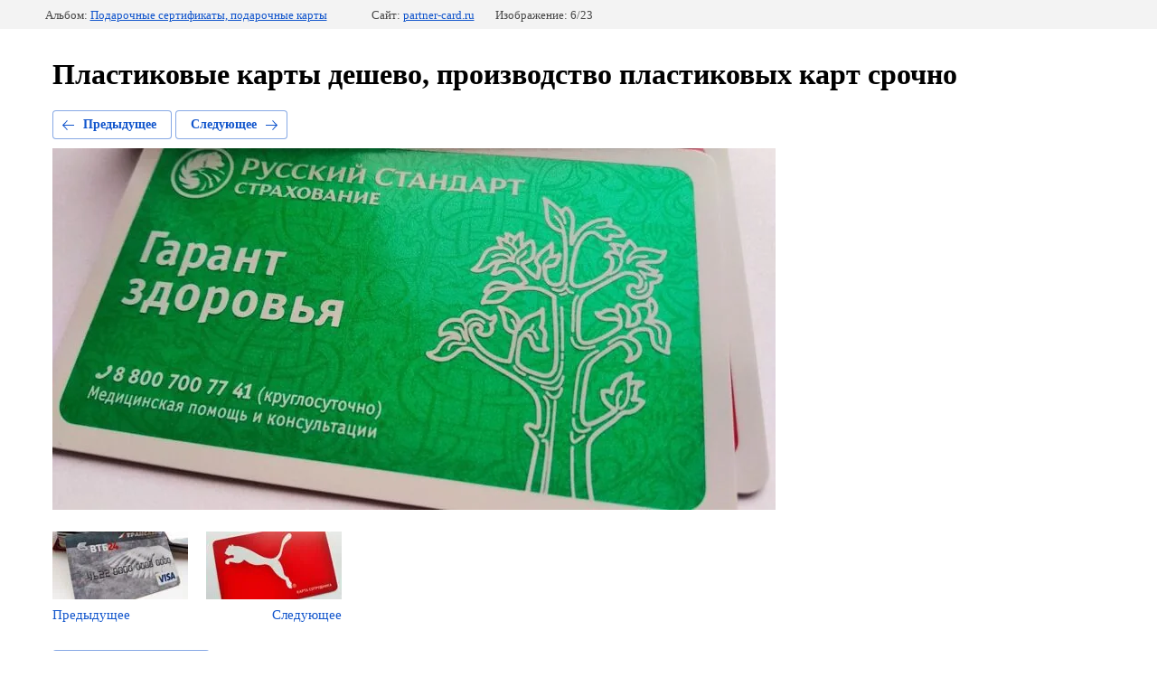

--- FILE ---
content_type: text/html; charset=utf-8
request_url: https://partner-card.ru/portfolio/photo/klubnye-plastikovye-karty-zakazat
body_size: 2621
content:
		
	
	





	






	<!doctype html>
	<html lang="ru">
	<head>
		<meta charset="UTF-8">
		<meta name="robots" content="all"/>
		<title>Пластиковые карты дешево, производство пластиковых карт срочно</title>
		<meta http-equiv="Content-Type" content="text/html; charset=UTF-8" />
		<meta name="viewport" content="width=device-width, initial-scale=1.0, maximum-scale=1.0, user-scalable=no">
		<meta name="description" content="Пластиковые карты дешево, производство пластиковых карт срочно" />
		<meta name="keywords" content="Пластиковые карты дешево, производство пластиковых карт срочно" />
		<meta name="google-site-verification" content="LOXQmZ6QOH87RAlxAUIliHyi4_p4UoTe9tJSV5kvZtQ" />
<meta name="yandex-verification" content="32dfbc430b4541c0" />
<meta name="google-site-verification" content="0lUjKgjk7jwxKHkk4Gy2eD5G_vTFuWVBaCdeNpqrzf8" />
<link rel='stylesheet' type='text/css' href='/shared/highslide-4.1.13/highslide.min.css'/>
<script type='text/javascript' src='/shared/highslide-4.1.13/highslide-full.packed.js'></script>
<script type='text/javascript'>
hs.graphicsDir = '/shared/highslide-4.1.13/graphics/';
hs.outlineType = null;
hs.showCredits = false;
hs.lang={cssDirection:'ltr',loadingText:'Загрузка...',loadingTitle:'Кликните чтобы отменить',focusTitle:'Нажмите чтобы перенести вперёд',fullExpandTitle:'Увеличить',fullExpandText:'Полноэкранный',previousText:'Предыдущий',previousTitle:'Назад (стрелка влево)',nextText:'Далее',nextTitle:'Далее (стрелка вправо)',moveTitle:'Передвинуть',moveText:'Передвинуть',closeText:'Закрыть',closeTitle:'Закрыть (Esc)',resizeTitle:'Восстановить размер',playText:'Слайд-шоу',playTitle:'Слайд-шоу (пробел)',pauseText:'Пауза',pauseTitle:'Приостановить слайд-шоу (пробел)',number:'Изображение %1/%2',restoreTitle:'Нажмите чтобы посмотреть картинку, используйте мышь для перетаскивания. Используйте клавиши вперёд и назад'};</script>

            <!-- 46b9544ffa2e5e73c3c971fe2ede35a5 -->
            <script src='/shared/s3/js/lang/ru.js'></script>
            <script src='/shared/s3/js/common.min.js'></script>
        <link rel='stylesheet' type='text/css' href='/shared/s3/css/calendar.css' /><link rel="icon" href="/favicon.png" type="image/png">

<!--s3_require-->
<link rel="stylesheet" href="/g/basestyle/1.0.1/gallery2/gallery2.css" type="text/css"/>
<link rel="stylesheet" href="/g/basestyle/1.0.1/gallery2/gallery2.blue.css" type="text/css"/>
<script type="text/javascript" src="/g/basestyle/1.0.1/gallery2/gallery2.js" async></script>
<!--/s3_require-->

<!--s3_goal-->
<script src="/g/s3/goal/1.0.0/s3.goal.js"></script>
<script>new s3.Goal({map:{"1582702":{"goal_id":"1582702","object_id":"25538700","event":"submit","system":"metrika","label":"zakaz","code":"anketa"}}, goals: [], ecommerce:[]});</script>
<!--/s3_goal-->

	</head>
	<body>
		<div class="g-page g-page-gallery2 g-page-gallery2--photo">

		
		
			<div class="g-panel g-panel--fill g-panel--no-rounded g-panel--fixed-top">
	<div class="g-gallery2-info ">
					<div class="g-gallery2-info__item">
				<div class="g-gallery2-info__item-label">Альбом:</div>
				<a href="/portfolio-/album/podarochnye-sertifikaty-podarochnye-karty" class="g-gallery2-info__item-value">Подарочные сертификаты, подарочные карты</a>
			</div>
				<div class="g-gallery2-info__item">
			<div class="g-gallery2-info__item-label">Сайт:</div>
			<a href="//partner-card.ru" class="g-gallery2-info__item-value">partner-card.ru</a>

			<div class="g-gallery2-info__item-label">Изображение: 6/23</div>
		</div>
	</div>
</div>
			<h1>Пластиковые карты дешево, производство пластиковых карт срочно</h1>
							<div class="g-row">
										<link rel="stylesheet" href="/t/v1204/images/css/bdr_addons.scss.css">
				</div>
			
										
										
			
			
			<a href="/portfolio/photo/zakazat-plastikovye-karty-2" class="g-button g-button--invert g-button--arr-left">Предыдущее</a>
			<a href="/portfolio/photo/proizvodstvo-plastikovyh-kart-srochno" class="g-button g-button--invert g-button--arr-right">Следующее</a>

			
			<div class="g-gallery2-preview ">
	<img src="/thumb/2/yuGvkqtOjaahMW2048UTjQ/800r800/d/klubnye_plastikovye_karty_zakazat.jpg">
</div>

			
			<a href="/portfolio/photo/zakazat-plastikovye-karty-2" class="g-gallery2-thumb g-gallery2-thumb--prev">
	<span class="g-gallery2-thumb__image"><img src="/thumb/2/r8tV6Q8eaWZe_3JyrBbtbA/150r140/d/zakazat_plastikovye_karty_2.jpg"></span>
	<span class="g-link g-link--arr-left">Предыдущее</span>
</a>
			
			<a href="/portfolio/photo/proizvodstvo-plastikovyh-kart-srochno" class="g-gallery2-thumb g-gallery2-thumb--next">
	<span class="g-gallery2-thumb__image"><img src="/thumb/2/Rkl4Bv8RGtqZjdETsShtBA/150r140/d/proizvodstvo_plastikovyh_kart_srochno.jpg"></span>
	<span class="g-link g-link--arr-right">Следующее</span>
</a>
			
			<div class="g-line"><a href="/portfolio-/album/podarochnye-sertifikaty-podarochnye-karty" class="g-button g-button--invert">Вернуться в галерею</a></div>

		
			</div>

	
<!-- assets.bottom -->
<!-- </noscript></script></style> -->
<script src="/my/s3/js/site.min.js?1768462484" ></script>
<script src="https://cp.onicon.ru/loader/5445c59e72d22cb5480000e2.js" data-auto async></script>
<script >/*<![CDATA[*/
var megacounter_key="bbcebd70f292ad30cacaefa275c7ac77";
(function(d){
    var s = d.createElement("script");
    s.src = "//counter.megagroup.ru/loader.js?"+new Date().getTime();
    s.async = true;
    d.getElementsByTagName("head")[0].appendChild(s);
})(document);
/*]]>*/</script>
<script >/*<![CDATA[*/
$ite.start({"sid":119654,"vid":120147,"aid":45965,"stid":4,"cp":21,"active":true,"domain":"partner-card.ru","lang":"ru","trusted":false,"debug":false,"captcha":3,"onetap":[{"provider":"vkontakte","provider_id":"51972512","code_verifier":"RihNDOMyTBzjNQOVzWYOlDDkYlOlR4MkhWMNYZWhYjh"}]});
/*]]>*/</script>
<!-- /assets.bottom -->
</body>
	</html>


--- FILE ---
content_type: text/css
request_url: https://partner-card.ru/t/v1204/images/css/bdr_addons.scss.css
body_size: 53
content:
img {
  max-width: 100%;
  height: auto; }

.videodetector {
  max-width: 100%;
  height: auto; }

.videodetector iframe {
  max-width: 100%; }

@media (max-width: 725px) {
  .adaptive-table td {
    display: inline-block; } }


--- FILE ---
content_type: text/javascript
request_url: https://counter.megagroup.ru/bbcebd70f292ad30cacaefa275c7ac77.js?r=&s=1280*720*24&u=https%3A%2F%2Fpartner-card.ru%2Fportfolio%2Fphoto%2Fklubnye-plastikovye-karty-zakazat&t=%D0%9F%D0%BB%D0%B0%D1%81%D1%82%D0%B8%D0%BA%D0%BE%D0%B2%D1%8B%D0%B5%20%D0%BA%D0%B0%D1%80%D1%82%D1%8B%20%D0%B4%D0%B5%D1%88%D0%B5%D0%B2%D0%BE%2C%20%D0%BF%D1%80%D0%BE%D0%B8%D0%B7%D0%B2%D0%BE%D0%B4%D1%81%D1%82%D0%B2%D0%BE%20%D0%BF%D0%BB%D0%B0%D1%81%D1%82%D0%B8%D0%BA%D0%BE%D0%B2%D1%8B%D1%85%20%D0%BA%D0%B0%D1%80%D1%82%20%D1%81%D1%80%D0%BE%D1%87%D0%BD%D0%BE&fv=0,0&en=1&rld=0&fr=0&callback=_sntnl1768661167183&1768661167183
body_size: 87
content:
//:1
_sntnl1768661167183({date:"Sat, 17 Jan 2026 14:46:07 GMT", res:"1"})